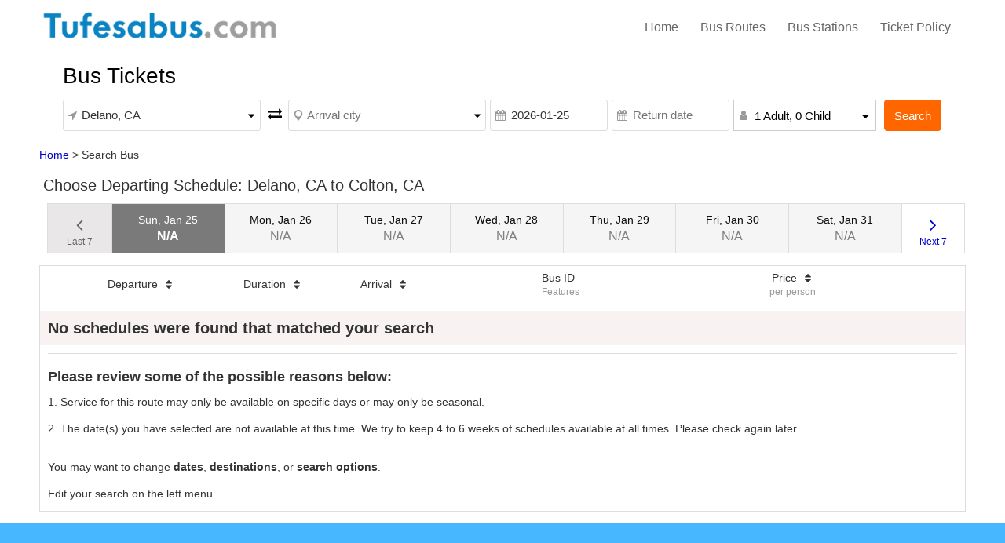

--- FILE ---
content_type: text/css
request_url: https://www.gotobus.com/client-resource/css/top-bottom.css
body_size: 6413
content:
#coupon_card_number {
    margin-right: 5px;
    font-size: 15px !important
}

#coupon_div input {
    font-size: 13px
}

.n_cart_paytab_contentbox td {
    font-size: 12px
}

.n_cart_box a, .n_cart_paytab_contentbox a {
    color: #03c !important;
    text-decoration: none
}

.second-menu-ul a, #bottom-footer a {
    text-decoration: none
}

.n_cart_infobox label {
    font-size: 12px
}

.buttonBlue a, .buttonGray a {
    height: initial !important;
    padding: 5px 10px !important;
    box-shadow: 0 0 0 #fff !important
}

#bus_search .input-group .box-header h1 {
    font-size: 25px !important
}

.d_adults_img1, .d_adults_img2, .d_child_img1, .d_child_img2 {
    background-image: url(/client-resource/images/header-icons.png) !important
}

.btn-primary {
    color: #333 !important
}

.n_cart_conlist li {
    width: 358px !important
}

.n_cart_conlist label {
    font-size: 12px !important
}

.n_cart_paytab_contentbox table th, .n_cart_paytab_contentbox table td, .n_cart_paytab_contentbox table tr {
    line-height: 0 !important
}

#n_main {
    margin: 100px auto 40px
}

.moreButton a {
    color: #333;
    background: #fff;
    border-radius: 100px;
    padding: 22px 14px;
    font-weight: 700
}

.moreButton a:hover {
    box-shadow: 0 1px 1px 1px #c3c3c3
}

.mobile-displayblock1 {
    display: block
}

.moreButton {
    display: none;
    position: absolute;
    bottom: 49%;
    z-index: 996;
    width: 100%;
    text-align: center
}

.tourHotelPromotion-div {
    background: #fff;
    width: 100%;
    position: relative
}

.tourHotelPromotion-div .innerTourImage-div, .tourHotelPromotion-div .innerHotelImage-div {
    float: left;
    width: 25%;
    height: 100%;
    position: relative
}

.tourHotelPromotion-div .innerTourImage-div .hoverOverlayer {
    width: 100%;
    height: 100%;
    background: rgba(0, 0, 0, .3);
    position: absolute;
    top: 0;
    left: 0
}

.tourHotelPromotion-div .innerTourImage-div .hoverOverlayer:hover, .tourHotelPromotion-div .innerHotelImage-div .hoverOverlayer:hover {
    background: rgba(0, 0, 0, .5) !important
}

.tourHotelPromotion-div .innerTourImage-div .hoverOverlayer ul {
    color: #fff;
    position: absolute;
    bottom: 20px;
    right: 30px;
    font-size: 28px
}

.tourHotelPromotion-div .innerTourImage-div .hoverOverlayer ul .tourCity-li {
    font-size: 24px;
    font-weight: 700;
    width: 100%;
    line-height: 30px
}

.tourCity-li i {
    margin-right: 10px;
    font-size: 18px
}

.tour-price-li {
    text-align: right;
    width: 100%;
    line-height: 32px;
    color: #fff
}

.tour-price-li b {
    font-size: 20px;
    vertical-align: text-bottom;
    margin-right: 5px
}

.innerHotelImage-div .hotelBackgroundColor1 {
    width: 100%;
    height: 100%;
    position: absolute;
    top: 0;
    left: 0
}

.innerHotelImage-div .hotelBackgroundColor1 .hoverOverlayer {
    height: 100%;
    width: 100%;
    margin-bottom: 15px;
    background: rgba(0, 0, 0, .2)
}

.innerHotelImage-div .hotelBackgroundColor1 .hoverOverlayer .centerHotelTxt-div {
    position: relative;
    width: 100%;
    height: 100%;
    display: table
}

.innerHotelImage-div .hotelBackgroundColor1 .hoverOverlayer .centerHotelTxt-div .innerCenterHotelTxt-div {
    width: 100%;
    vertical-align: middle;
    display: table-cell;
    text-align: center
}

.innerCenterHotelTxt-div .icon-building-filled {
    color: #fff;
    font-size: 30px;
    margin: 30px 0 0
}

.innerCenterHotelTxt-div p {
    color: #fff;
    margin: 10px 0 0;
    font-size: 20px
}

a.discover-botton {
    float: left;
    margin-right: 20px
}

.mobileSite-div a:hover {
    background: #4dc6d9;
    color: #fff
}

.seemore-button {
    border-radius: 5px;
    margin: 0 auto;
    width: 220px;
    padding: 10px 50px;
    color: #333;
    background: #fff;
    font-weight: 700
}

ul.promote-route {
    margin: 20px 0
}

ul.promote-route a {
    color: #333;
    text-align: left
}

.promote-route-div .ak-container {
    text-align: center
}

.promote-route-div h1 {
    font-size: 26px;
    font-weight: 700;
    text-align: center
}

.div90percent {
    width: 92%;
    margin: 0 auto;
    position: relative
}

.div90percent ul {
    border-left: 1px solid #ddd;
    border-right: 1px solid #ddd;
    border-bottom: 1px solid #ddd;
    padding: 0 6px;
    background: #fff;
    border-bottom-right-radius: 5px;
    border-bottom-left-radius: 5px
}

.div90percent .image-position {
    position: relative
}

.div90percent ul li {
    border-bottom: 1px solid #ddd;
    padding: 6px
}

.div90percent ul li:last-child {
    border-bottom: 0
}

.div90percent ul li div a {
    color: #03c
}

.div90percent ul li b, .div90percent ul li div a:hover {
    color: #f60
}

ul.promote-route a:hover .aHover-shadow .div90percent, .promote-route-div a:hover {
    box-shadow: 0 1px 1px 0 rgba(195, 195, 195, .46)
}

.aHover-shadow {
    width: 33.3%;
    float: left;
    border-radius: 5px;
    margin-bottom: 20px
}

.aHover-shadow .div90percent img {
    border-radius: 5px
}

.route-nameprice-div {
    background: rgba(0, 0, 0, .8);
    padding: 8px;
    width: 100%;
    color: #fff;
    position: absolute;
    bottom: 0;
    text-align: left;
    border-bottom-right-radius: 5px;
    border-bottom-left-radius: 5px
}

.route-nameprice-div span, .hotel-nameprice-div span {
    float: right;
    color: #f60
}

.bus-features {
    float: left
}

.bus-features li {
    width: 60px;
    float: left
}

.paddingL {
    padding-left: 25px
}

.textC {
    text-align: center
}

.welcome-div {
    width: 57%;
    float: left
}

.welcome-div .textdiv {
    padding: 10px 0
}

.welcome-div p {
    width: 50%;
    float: left;
    padding-top: 14px;
    margin: 0
}

.footer-info-div {
    background: #47b7ff;
    text-align: left;
    padding: 30px 10px
}

.div-25percent {
    float: left;
    width: 25%;
    padding: 0 30px 0 0;
    color: #fff;
    max-height: 162px;
    overflow: hidden;
    text-overflow: ellipsis
}

.div-25percent h2 {
    border-bottom: 1px solid #fff;
    padding-bottom: 10px;
    margin-bottom: 15px;
    color: #fff;
    font-weight: 700
}

.div-25percent i {
    font-size: 30px;
    width: 45px;
    float: left;
    color: #333
}

.div-25percent p {
    font-size: 14px;
    max-height: 110px;
    overflow: hidden;
    text-overflow: ellipsis
}

.second-menu-ul {
    font-size: 14px
}

.second-menu-ul li {
    list-style-type: none
}

.second-menu-ul li a {
    color: #fff
}

.busFeatures-div {
    background: #fff !important
}

.busFeatures-div h1 {
    font-size: 30px;
    font-weight: 700;
    width: 47%;
    float: left;
    margin: 0 !important
}

.mobileSite-block-div a .AndroidApp-botton {
    font-size: 16px;
    border: 1px solid #fff;
    padding: 10px 12px;
    border-radius: 5px;
    width: 200px;
    color: #fff;
    background: #000
}

.mobileSite-block-div a .appleApp-botton {
    font-size: 16px;
    border: 1px solid #fff;
    padding: 10px 12px;
    border-radius: 5px;
    width: 182px;
    color: #fff;
    background: #000
}

.AndroidApp-botton .icon-play, .appleApp-botton .icon-apple {
    float: left;
    font-size: 40px
}

.AndroidApp-botton ul, .appleApp-botton ul {
    float: right
}

.AndroidApp-botton ul .firstTxt-li, .appleApp-botton ul .firstTxt-li {
    line-height: 16px;
    font-size: 12px
}

.AndroidApp-botton ul .secondTxt-li, .appleApp-botton ul .secondTxt-li {
    line-height: 20px;
    font-size: 22px
}

.mobileSite-div {
    line-height: 55px
}

.mobileSite-div-100percent {
    width: 100%;
    background: #47add2
}

.mobileSite-div p, .mobileSite-div b {
    font-size: 30px;
    font-weight: 700
}

.mobile-p {
    font-size: 16px !important;
    font-weight: 400 !important;
    margin: 0 0 15px
}

.mobileSite-block-div {
    color: #fff;
    padding: 10px 0 0
}

.mobileSite-div {
    width: 71%;
    float: left
}

.mobile-image {
    float: right;
    width: 29%;
    background-image: url(/client-resource/images/mobile.png);
    background-size: cover;
    background-position: center center;
    height: 214px
}

.map {
    background-size: cover;
    background-position: center center;
    height: 400px
}

.nearby {
    display: none
}

.widget ul {
    list-style-type: none;
    padding-left: 10px
}


.search_status, #searchbox_add_hotel_div {
    display: none !important
}

#searchbus-right .last, #searchbus-right .next {
    padding: 8px 10px !important
}

.d_adults_input, .d_child_input {
    height: 18px !important
}

.btn-default {
    color: #333 !important
}

.client_align_justify {
    text-align: justify
}

.client-page-name {
    border-bottom: #ccc 1px dotted;
    padding-bottom: 5px;
    margin-bottom: 15px
}

.busRoute100percentdiv .container {
    max-width: 1170px
}

.busRoute100percentdiv .container .breadcrumb a {
    color: #03c !important;
    text-decoration: none
}

.busRoute100percentdiv {
    width: 100%;
    background: #eee;
    color: #47add2;
    padding-bottom: 50px
}

.busRoute100percentdiv .icon-dot-circled {
    font-size: 25px
}

.busRoute100percentdiv .icon-right-open {
    font-size: 14px;
    padding: 0 10px
}

.busRouteList {
    border-left: 3px solid #47add2;
    margin: 20px 0 20px 16px
}

.busRouteList li {
    width: 44%;
    float: left;
    margin-left: 20px;
    color: #333;
    list-style-type: none;
    color: #666;
    line-height: 32px;
    padding: 10px
}

.busRouteList li:hover, .busStationsPageDiv div.hoverBusStations:hover {
    background: #f2f2f2
}

.busRouteList li a {
    color: #333;
    font-size: 14px
}

.busRouteList li a:last-child {
    padding-left: 10px;
    margin-left: 10px;
    border-left: 1px solid #000
}

.busRouteList li i {
    margin-top: 10px
}

.busRouteList li div, .busRouteList li span {
    float: left;
    display: block
}

.busRouteList li span {
    padding: 0 7px
}

.busRouteList li div {
    overflow: hidden;
    text-overflow: ellipsis;
    white-space: nowrap
}

.busStations-left {
    width: 50%;
    float: left
}

.busStations-right {
    width: 50%;
    float: right
}

.busRouteIcon {
    margin: 0 !important;
    font-size: 18px;
    color: #666
}

.busRoutePageDiv, .busStationsPageDiv, .hotelPageDiv, .policyContents-div {
    background: #fff;
    padding: 40px
}

.busRouteTitle {
    font-size: 30px;
    margin-left: 16px
}

.policyTitle {
    font-size: 30px
}

.hoverBusStations p {
    margin: 16px 0
}

.busStationsPageDiv div b {
    font-size: 16px;
    font-weight: 700;
    color: #666
}

.busStationsPageDiv div p span {
    color: #333
}

#map_canvas {
    width: 520px;
    height: 400px
}

.ui-dialog-titlebar-close {
    background-image: url(/client-resource/images/cancel-button.png) !important;
    width: 20px !important;
    background-position: 0 0 !important
}

.policyContents-div .font16 {
    font-size: 24px !important;
    font-weight: 700;
    color: #666
}

.policyContents-div a {
    color: #f60;
    text-decoration: underline;
    font-weight: 400 !important
}

.policyContents-div u {
    text-decoration: none !important
}

.policyContents-div p, .policyContents-div b, .policyContents-div td, .policyContents-div p b {
    line-height: 22px !important;
    font-size: 16px !important
}

.policyContents-div table {
    color: #333;
    margin: 20px 0
}

.div90percentHotel {
    position: relative;
    width: 92%;
    margin: 0 auto;
    border-radius: 5px;
    height: 100%
}

.div90percentHotel img {
    border-radius: 5px
}

.div90percentHotel .pricespan {
    position: absolute;
    background: #4fc0e9;
    color: #fff;
    padding: 0 8px;
    right: 0;
    font-size: 18px;
    top: 45px
}

.div90percentHotel .pricespan span {
    font-size: 12px;
    vertical-align: text-bottom
}

.hotel-nameprice-div {
    border-bottom-right-radius: 5px;
    border-bottom-left-radius: 5px;
    width: 100%;
    text-align: left;
    background: rgba(0, 0, 0, .7);
    position: absolute;
    bottom: 0;
    padding: 5px 10px;
    line-height: 20px;
    left: 0;
    color: #fff
}

.hotel-nameprice-div i {
    color: #ddd;
    float: right
}

.hotelPageDiv .aHover-shadow {
    margin-bottom: 20px
}

.hotelPageDiv .div90percentHotel:hover {
    filter: alpha(Opacity=90);
    -moz-opacity: .9;
    opacity: .9 !important
}

.breadCrumbs {
    padding: 20px 0;
    font-size: 14px;
    color: #777
}

.breadCrumbs a:hover {
    color: #f60
}

blockquote:before, blockquote:after, q:before, q:after {
    content: ""
}

blockquote, q {
    quotes: "" ""
}

dfn, cite, em, i {
    font-style: italic
}

blockquote {
    margin: 0 15px;
    font-size: 20px;
    font-style: italic;
    font-family: lato, sans-serif;
    font-weight: 300
}

address {
    margin: 0 0 15px
}

pre {
    background: #eee;
    font-family: "courier 10 pitch", Courier, monospace;
    font-size: 15px;
    font-size: 1.5rem;
    line-height: 1.6;
    margin-bottom: 1.6em;
    max-width: 100%;
    overflow: auto;
    padding: 1.6em
}

code, kbd, tt, var {
    font: 15px Monaco, Consolas, andale mono, dejavu sans mono, monospace
}

abbr, acronym {
    border-bottom: 1px dotted #666;
    cursor: help
}

mark, ins {
    background: #fff9c0;
    text-decoration: none
}

sup, sub {
    font-size: 75%;
    height: 0;
    line-height: 0;
    position: relative;
    vertical-align: baseline
}

sup {
    bottom: 1ex
}

sub {
    top: .5ex
}

small {
    font-size: 75%
}

big {
    font-size: 125%
}

h1 {
    font-size: 30px
}

h2 {
    font-size: 26px
}

h3 {
    font-size: 22px
}

h4 {
    font-size: 20px
}

h5 {
    font-size: 18px
}

h6 {
    font-size: 16px
}

hr {
    background-color: #ccc;
    border: 0;
    height: 1px;
    margin: 10px 0
}

ul {
    list-style: circle
}

ol {
    list-style: decimal
}

li > ul, li > ol {
    margin-bottom: 0;
    margin-left: 15px
}

dt {
    font-weight: 700
}

dd {
    margin: 0 15px 15px
}

figure {
    margin: 0
}

a {
    color: #00c;
    text-decoration: none;
    transition: all .3s ease-in-out;
    -webkit-transition: all .3s ease-in-out;
    -moz-transition: all .3s ease-in-out
}

a:hover, a:focus, a:active {
    color: #353f47
}

.screen-reader-text {
    clip: rect(1px, 1px, 1px, 1px);
    position: absolute !important
}

.screen-reader-text:hover, .screen-reader-text:active, .screen-reader-text:focus {
    background-color: #f1f1f1;
    border-radius: 3px;
    box-shadow: 0 0 2px 2px rgba(0, 0, 0, .6);
    clip: auto !important;
    color: #21759b;
    display: block;
    font-size: 14px;
    font-weight: 700;
    height: auto;
    left: 5px;
    line-height: normal;
    padding: 15px 23px 14px;
    text-decoration: none;
    top: 5px;
    width: auto;
    z-index: 100000
}

.alignleft {
    display: inline;
    float: left;
    margin-right: 15px
}

.alignright {
    display: inline;
    float: right;
    margin-left: 15px
}

.aligncenter {
    clear: both;
    display: block;
    margin: 0 auto
}

.clearfix:before, .clearfix:after, .row:before, .row:after, .entry-content:before, .entry-content:after, .comment-content:before, .comment-content:after, .site-header:before, .site-header:after, .site-content:before, .site-content:after, .site-footer:before, .site-footer:after, .ak-container:after, .ak-container:before {
    content: '';
    display: table
}

.clearfix:after, .row:after, .entry-content:after, .comment-content:after, .site-header:after, .site-content:after, .site-footer:after, .ak-container:after {
    clear: both
}

.clear {
    clear: both
}

.widget select {
    max-width: 100%
}

h1.entry-title, .page-title {
    color: #666;
    background: url(images/title-bg.png) repeat-x left bottom;
    padding-bottom: 15px
}

h1.entry-title a {
    color: #666
}

.hentry {
    margin: 0 0 15px
}

.single .byline, .group-blog .byline, .posted-on {
    display: inline;
    font-family: lato, sans-serif;
    font-size: 14px;
    font-style: italic;
    font-weight: 300
}

.page-content, .entry-content, .entry-summary {
    margin: 15px 0 0
}

.page-links {
    clear: both;
    margin: 0 0 15px
}

.edit-link .post-edit-link {
    background: #293037;
    padding: 4px 10px;
    color: #fff !important;
    line-height: 1;
    border-radius: 3px;
    font-size: 13px
}

.edit-link .post-edit-link:before {
    content: "\f044";
    font-family: FontAwesome;
    margin-right: 5px
}

#blog-post article.hentry, .search article.hentry, .archive article.hentry, .tag article.hentry, .category article.hentry {
    margin-bottom: 20px;
    padding-bottom: 20px;
    border-bottom: 1px dashed #ddd
}

article.hentry .edit-link {
    display: block;
    margin-top: 20px
}

article.hentry h1.entry-title {
    margin-bottom: 5px;
    line-height: 1.2
}

article.hentry .entry-footer > span {
    margin-right: 15px;
    font-size: 13px
}

.page-header .page-title {
    color: #666;
    background: url(images/title-bg.png) repeat-x left bottom;
    padding-bottom: 15px
}

.posted-on:before {
    content: "\f073";
    font-family: FontAwesome;
    font-style: normal;
    margin-right: 5px
}

.cat-links:before {
    content: "\f07c";
    font-family: FontAwesome;
    font-style: normal;
    margin-right: 5px
}

.comments-link:before {
    content: "\f075";
    font-family: FontAwesome;
    font-style: normal;
    margin-right: 5px
}

.tags-links:before {
    content: "\f02c";
    font-family: FontAwesome;
    font-style: normal;
    margin-right: 5px
}

.entry-footer a {
    color: #999
}

.entry-footer a:hover {
    color: #01aefd
}

.byline, .updated, .nav-links .meta-nav {
    display: none
}

.paging-navigation {
    margin-top: 20px
}

.nav-links .nav-previous {
    width: 50%;
    float: left
}

.nav-links .nav-next {
    width: 50%;
    float: right
}

.nav-links .nav-next {
    text-align: right
}

.nav-links .nav-previous a:before {
    content: "\f0d9";
    font-family: FontAwesome;
    font-style: normal;
    margin-right: 5px
}

.nav-links .nav-next a:after {
    content: "\f0da";
    font-family: FontAwesome;
    font-style: normal;
    margin-left: 5px
}

.entry-thumbnail {
    width: 38%;
    float: left
}

.entry-exrecpt {
    width: 60%;
    float: right
}

.short-content {
    margin-bottom: 10px
}

.short-content + .bttn {
    float: right
}

.entry-footer {
    margin-top: 10px
}

.full-width {
    float: none;
    width: 100%
}

.blog .format-aside .entry-title, .archive .format-aside .entry-title {
    display: none
}

.infinite-scroll .paging-navigation, .infinite-scroll.neverending .site-footer {
    display: none
}

.infinity-end.neverending .site-footer {
    display: block
}

#infinite-footer {
    display: none
}

.ak-container {
    width: 1170px;
    margin: 0 auto
}

body.boxed-layout {
    width: 1200px;
    margin: 0 auto;
    position: relative
}

.roboto-light {
    font-family: roboto, sans-serif;
    font-weight: 300;
    text-align: center;
    text-transform: uppercase
}

.roboto-light a, .roboto-light a:hover {
    color: #fff
}

header.site-header {
    background: #fff;
    position: relative;
}

.menu-toggle {
    display: none;
}

.site-branding.main-logo {
    float: left;
    padding: 15px 0
}

.logo-left .site-branding.main-logo img {
    max-height: 67px !important;
    width: auto !important
}

.logo-center .site-branding.main-logo {
    float: none;
    text-align: center
}

.main-logo h1 {
    font-family: josefin slab, serif;
    font-size: 30px;
    font-weight: 700;
    line-height: 1;
    text-transform: uppercase;
    margin: 10px 0 5px
}

.main-logo .tagline {
    color: #666;
    font-size: 16px;
    line-height: 1;
    margin-bottom: 5px
}

.header-wrap .main-navigation {
    float: right
}

.header-wrap.logo-center .main-navigation {
    float: none;
    text-align: center
}

.header-wrap .search-icon {
    float: right;
    position: relative
}

.header-wrap .search-icon {
    border-left: 1px solid #ececec;
    cursor: pointer;
    padding: 0 18px
}

.logo-center.header-wrap .search-icon {
    border: none
}

.header-wrap .search-icon > .fa.fa-search {
    font-size: 20px;
    line-height: 87px;
    color: #666
}

.logo-center.header-wrap .search-icon > .fa.fa-search {
    line-height: 50px
}

.header-wrap .ak-search {
    background: none repeat scroll 0 0 #fff;
    display: none;
    padding: 20px;
    position: absolute;
    right: 0;
    top: 100%;
    z-index: 9999;
    box-shadow: 1px 2px 3px rgba(0, 0, 0, .2)
}

.header-wrap .searchform .s {
    background: 0 0;
    border: none;
    float: left;
    font-size: 13px;
    height: 32px;
    padding: 5px 10px;
    vertical-align: middle;
    width: 160px
}

.header-wrap .searchform .searchsubmit {
    background: 0 0;
    border: none;
    box-shadow: none;
    color: #ccc;
    float: right;
    font-size: 14px;
    height: 32px;
    padding: 0;
    width: 32px
}

.header-wrap .searchform .searchsubmit .fa.fa-search {
    color: #ccc
}

.header-wrap .searchform {
    border: 1px solid #ccc;
    height: 34px;
    width: 200px
}

.header-wrap ul {
    margin: 0;
    list-style: none
}

#site-navigation .menu, #site-navigation .menu > ul > li {
    float: left
}

.logo-center #site-navigation .menu {
    display: inline-block;
    float: none
}

#site-navigation ul li {
    position: relative
}

#site-navigation .menu > ul > li > a {
    color: #666;
    display: inline-block;
    font-size: 16px;
    font-weight: 300;
    line-height: 70px;
    padding: 0 14px;
    text-transform: capitalize;
}

.logo-center #site-navigation .menu > ul > li > a {
    line-height: 50px
}

.logo-center #site-navigation .menu > ul > li > a {
    border-left: none
}

#site-navigation .menu > ul > li:hover > a:before, #site-navigation .menu > ul > li.current_page_item > a:before, #site-navigation .menu > ul > li.current-menu-item > a:before, #site-navigation .menu > ul > li.current_page_ancestor > a:before, #site-navigation .menu > ul > li.current-menu-ancestor > a:before {
    background: #f0563d;
    content: "";
    height: 5px;
    left: 0;
    position: absolute;
    top: -5px;
    width: 100%
}

.logo-center #site-navigation .menu > ul > li:hover > a:before, .logo-center #site-navigation .menu > ul > li.current_page_item > a:before, .logo-center #site-navigation .menu > ul > li.current_page_ancestor > a:before, .logo-center #site-navigation .menu > ul > li.current-menu-ancestor > a:before {
    display: none
}

.footer-wrap {
    margin: 0 auto !important
}

footer #bottom-footer {
    background: none repeat scroll 0 0 #f8f8f8;
    text-align: center;
    padding: 20px;
    font-size: 13px
}

.footer-logo a {
    margin-bottom: 5px;
    display: block
}

.footer-socials {
    margin-top: 15px
}

.footer-socials a {
    display: inline-block;
    background: #1c8776;
    color: #fff;
    width: 32px;
    height: 32px;
    line-height: 32px;
    text-align: center;
    border-radius: 50%;
    font-size: 16px;
    margin: 0 2px
}

.footer-socials a:hover {
    background: #f0563d
}

.tagcloud a {
    font-size: 13px !important;
    background: rgba(0, 0, 0, .4);
    padding: 8px 10px;
    margin: 0 2px 4px 0;
    display: inline-block;
    line-height: 1
}

.sidebar .tagcloud a {
    background: #666;
    color: #fff
}

.business-section {
    background: #666;
    padding: 45px 0;
    color: #fff
}

.business-section a {
    color: #fff
}

.business-section .widget-title {
    color: #fff;
    font-size: 24px;
    margin-bottom: 10px;
    font-weight: 300;
    font-family: roboto, sans-serif
}

.business-activities-wrapper {
    margin-left: -1.33%
}

.business-section .business-wrapper {
    color: #fff;
    font-size: 16px;
    font-weight: 400;
    line-height: 29.81px;
    float: left;
    margin-left: 1.33%;
    position: relative;
    width: 32%
}

.business-section .business-image img {
    float: left
}

.business-section .business-content {
    clear: both;
    margin-top: 14px
}

.business-section .widget, .business-section .gallery {
    margin-bottom: 0
}

#content {
    padding: 20px 0;
    background: #eee
}

#primary {
    float: right;
    width: 74%
}

.sidebar {
    float: left;
    width: 24%
}

.rtl .header-wrap .main-navigation {
    float: left
}

.rtl #site-navigation .menu > ul > li {
    float: right
}

.rtl .events-section .event-list .event-detail {
    text-align: right
}

.rtl .footer-menu ul li a {
    border-left: 0;
    border-right: 1px solid #fff;
    margin-left: 0;
    padding-left: 0;
    margin-right: 8px;
    padding-right: 8px
}

.rtl .footer-menu ul li:first-child a {
    border-right: 0
}

.rtl .bx-wrapper .bx-controls-direction a {
    text-indent: 99999999px
}

.widget ul {
    list-style-type: none;
    padding-left: 10px
}

@media (max-width: 1200px) {
    .ak-container, body.boxed-layout {
        width: 100%
    }

    #site-navigation .menu > ul > li > a {
        padding: 0 10px
    }

    .header-wrap .search-icon {
        padding: 0 10px
    }

    .events-section .bx-wrapper .bx-controls-direction a {
        display: none
    }

    .event-list-wrapper, .business-activities-wrapper {
        margin-left: 0
    }

    .business-section .business-wrapper {
        margin-left: 2%;
        width: 32%
    }

    .business-section .business-wrapper:first-child {
        margin-left: 0
    }

    .clients-say-section .testimonial-wrap {
        padding: 0 30px;
        width: 100%
    }

    .google-section-wrap {
        margin-left: 0;
        right: 0;
        left: auto
    }

    #latest-events {
        width: 773px;
        padding: 0
    }

    .hideSearch .container {
        padding-left: 0;
        padding-right: 0;
    }
}

@media screen and (max-width: 992px) {
    .w992-100p {
        width: 100% !important
    }

    .ak-container {
        width: 100%
    }

    #top-footer .footer {
        width: 50%
    }

    #top-footer .hide, #mid-section .hide {
        display: block;
        margin-bottom: 25px
    }

    .site-branding.main-logo {
        float: none;
        width: calc(100% - 60px)
    }

    .logo-left .site-branding.main-logo img {
        height: auto !important
    }

    .menu-toggle {
        cursor: pointer;
        display: block;
        margin: 0;
        position: absolute;
        right: 0;
        top: 15px;
	font-size:32px
    }

    .header-wrap {
        position: relative
    }

    #site-navigation .menu {
        background: #fff;
        display: none;
        float: none;
        border-top: 1px solid #666;
	position:absolute;
	top:60px;
	width:100%;
	z-index:100
    }

    #site-navigation .menu > ul > li:hover > a:before, #site-navigation .menu > ul > li.current_page_item > a:before, #site-navigation .menu > ul > li.current-menu-item > a:before, #site-navigation .menu > ul > li.current_page_ancestor > a:before, #site-navigation .menu > ul > li.current-menu-ancestor > a:before {
        height: 1px;
        top: -1px
    }

    .header-wrap .main-navigation {
        float: none !important
    }

    .header-wrap .search-icon {
        display: none
    }

    .menu-toggle {
        right: 5px
    }

    #primary, .sidebar, .both-sidebar #primary-wrap #primary, .both-sidebar #primary-wrap .left-sidebar.sidebar, .both-sidebar .right-sidebar, .left-sidebar #primary, .left-sidebar.sidebar {
        float: none;
        width: 100%
    }

    .both-sidebar #primary-wrap {
        float: none;
        width: 100%
    }

    #primary {
        margin-bottom: 15px
    }

    .slider-caption .caption-title {
        font-size: 24px
    }

    .slider-caption .caption-description {
        font-size: 18px
    }

    .rtl .menu-toggle {
        left: 5px;
        right: auto;
        text-indent: 999px
    }
}

.bus-list-city {
    text-align: left;
    margin-left: 60px
}

.bus-list-city a {
    color: rgba(0, 0, 0, .7)
}

.bus-list-city a:hover {
    color: #f60
}

.owl-wrapper-outer {
    padding: 20px 0
}

@media screen and (max-width: 768px) {
    .slider-caption, .slider-wrap .bx-wrapper .bx-controls-direction a {
        display: none
    }

    .business-section .business-wrapper {
        display: inline-block;
        float: none;
        margin: 0 0 20px;
        width: 100%
    }

    .business-section .business-wrapper:last-child {
        margin-bottom: 0
    }

    #site-navigation .menu > ul > li {
        display: block;
        float: none !important;
        border-bottom: 1px solid #ddd;
        padding-left: 10px
    }

    #site-navigation .menu > ul > li > a {
        border: none;
        display: block;
        line-height: 42px;
        padding: 0
    }

    #site-navigation .menu > ul > li:hover > a:before, #site-navigation .menu > ul > li.current_page_item > a:before, #site-navigation .menu > ul > li.current-menu-item > a:before, #site-navigation .menu > ul > li.current_page_ancestor > a:before, #site-navigation .menu > ul > li.current-menu-ancestor > a:before {
        display: none
    }

    #site-navigation .menu ul ul {
        border: none;
        position: static;
        box-shadow: none
    }

    #latest-events {
        width: 100%;
        padding: 0 10px
    }

    .formatted {
        margin: 0 !important
    }
}

@media screen and (max-width: 640px) {
    h1 {
        font-size: 28px
    }

    h2 {
        font-size: 24px
    }

    h3 {
        font-size: 20px
    }

    h4 {
        font-size: 18px
    }

    h5 {
        font-size: 16px
    }

    h6 {
        font-size: 14px
    }

    .bus-list-city {
        margin: 0 auto !important;
        text-align: center
    }
}

@media screen and (min-width: 993px) {
    #site-navigation .menu {
        display: inline-block !important
    }
}

@media screen and (max-width: 1250px) {
    .innerTourImage-div .hoverOverlayer ul .tourCity-li {
        font-size: 26px !important
    }

    .tourCity-li i {
        font-size: 14px !important
    }

    .innerTourImage-div .hoverOverlayer ul {
        font-size: 22px !important
    }

    .tour-price-li b {
        font-size: 14px !important
    }

    .innerCenterHotelTxt-div p {
        margin-top: 10px !important;
        font-size: 20px !important
    }
}

@media screen and (max-width: 1088px) {
    .mobile-image, .bus-image {
        display: none
    }

    .busFeatures-div h1 {
        width: 100% !important
    }

    .bus-features {
        width: 325px;
        margin: 0 auto;
        float: none
    }

    .ak-container h1, .welcome-div {
        text-align: center
    }

    .welcome-div, .welcome-div p {
        width: 100%
    }

    .mobileSite-div {
        width: 100%;
        text-align: center;
        padding-top: 0
    }

    .mobileSite-block-div {
        padding-bottom: 20px
    }

    .paddingL {
        padding-left: 15px
    }

    .bus-features li {
        width: 55px
    }

    .appCenter-div {
        width: 422px;
        margin: 0 auto;
        display: block
    }

    .tourHotelPromotion-div .innerTourImage-div, .tourHotelPromotion-div .innerHotelImage-div {
        width: 50% !important
    }

    .innerRightTourImage-div {
        float: right !important
    }

    #station-map {
        width: 100% !important;
        padding: 10px 0
    }
}

@media screen and (max-width: 994px) {
    .aHover-shadow {
        margin: 0 0 10px
    }

    .div-25percent {
        width: 50%
    }

    .busRouteList li {
        font-size: 16px !important;
        padding: 10px 0 !important
    }
}

@media screen and (max-width: 896px) {
    .searchbox-bg {
        background: #eee !important
    }
}

@media screen and (max-width: 767px) {
    #yi-search.destination {
        padding: 10px;
    }

    .busStations-left, .busStations-right {
        width: 100% !important
    }

    .hotelPageDiv .promote-route {
        margin: 20px 0 0
    }

    .hotelPageDiv {
        padding: 40px 0
    }

    .route-image-div, .route-nameprice-div, .aHover-shadow .div90percent img {
        border-radius: 0
    }

    ul.promote-route {
        margin: 10px;
    }

    .promote-route-div h1 {
        margin: 10px 0
    }

    .busRouteList {
        padding-left: 30px
    }

    .busRouteList li {
        width: 100% !important;
        margin-left: 0
    }

    .busRoute100percentdiv {
        padding: 0 !important
    }

    .breadCrumbs, .mobile-displayNone {
        display: none
    }

    .hideSearch, .mobile-displayBlock {
        margin-bottom:0;
    }
}

@media screen and (max-width: 600px) {
    #map_canvas {
        width: 320px
    }

    .hoverBusStations, .aHover-shadow, .div90percentHotel, .div90percent, .tourHotelPromotion-div .innerTourImage-div, .tourHotelPromotion-div .innerHotelImage-div {
        width: 100% !important
    }

    .div90percentHotel img, .hotel-nameprice-div {
        border-radius: 0
    }

    .mobileSite-div p, .mobileSite-div b, .busFeatures-div h1 {
        font-size: 30px
    }

    .busRouteList li i {
        margin: 5px 6px 0 !important
    }

    .busRoutePageDiv {
        padding: 40px 0 !important
    }

    .busStationsPageDiv, .busRoute100percentdiv {
        padding: 0 !important
    }

    .busStationsList, .busStationsList li i {
        margin: 0 !important
    }

    .div-25percent {
        width: 100%
    }

    .mobileSite-div-100percent, .mobile-show-three, .footer-info-div {
        display: none
    }

    .policyTitle {
        font-size: 25px
    }
}

@media screen and (max-width: 450px) {
    .busRouteTitle {
        margin-left: 8px !important
    }

    .policyTitle {
        font-size: 20px
    }

    .tourHotelPromotion-div .innerTourImage-div, .tourHotelPromotion-div .innerHotelImage-div {
        height: 70% !important
    }

    .busRouteList li a {
        font-size: 16px
    }

    .busRouteList {
        padding-left: 15px
    }

    #latest-events {
        width: auto
    }
}

.coupon-image {
    position: fixed;
    bottom: 0;
    z-index: 99;
    width: 100%;
    opacity: .9;
    overflow: hidden;
    background: -webkit-linear-gradient(45deg, rgb(62, 113, 155) 0%, rgb(49, 160, 212) 100%)
}

.coupon-left {
    width: 30%;
    float: left;
    overflow: hidden
}

.coupon-text {
    width: 70%;
    float: right;
    font-size: 26px;
    color: #fff;
    padding: 60px 0 20px
}

.coupon-yuan {
    background-color: #844b62;
    text-align: center;
    line-height: 1.5;
    width: 280px;
    border-radius: 80px;
    margin: 0 auto;
    padding: 10px 0
}

.coupon-yuan-off {
    font-size: 42px;
    color: #fed07a
}

.coupon-yuan-east {
    font-size: 22px;
    color: #fff;
    font-weight: 700
}

.coupon-cancel {
    position: absolute;
    right: 20px;
    top: 15px;
    cursor: pointer
}

.datepicker-days .price-date {
    font-size: 12px;
    margin-bottom: 0 !important
}

.date-price-datepicker td {
    vertical-align: top;
    width: 37px !important;
    padding: 4px 8px !important
}

.datepicker table tr td.active .price-date {
    color: #fff !important
}

.datepicker table tr td.active {
    background-color: #4a7fd8 !important
}

.datepicker .price-date {
    cursor: pointer;
    display: block
}

.datepicker .disabled .price-date {
    cursor: default
}

.font-green {
    color: #12b22d !important
}

.promote-route-div .ak-container{
	background:#eee;
	padding-bottom:20px;
}

.route-nameprice-div{
	position:static !important;
	background:#fff !important;
	color:#333;
	border-top-right-radius: 5px;
        border-top-left-radius: 5px;
	height:50px;
	line-height:34px;
}

.route-nameprice-div:hover{
	color:#4a7fd8 
}

@media screen and (max-width: 900px){
	.aHover-shadow {
	    width: 50%;
	}
}

.topMainMenu .logo-left{
    align-items: center;
    justify-content: space-between;
}
#footer {
    background: #f5f5f5;
    padding: 0 10px;
    margin: 0 auto;
}


--- FILE ---
content_type: application/javascript
request_url: https://www.gotobus.com/js/aff/bus_search_source174341.js?t=20251212.03
body_size: 1764
content:

		
var b_cities = ["San Jose, CA","Salt Lake City, UT","Merced, CA","San Ysidro, CA","Ogden, UT","Las Vegas, NV","Fresno, CA","Sacramento, CA","El Paso, TX","Fillmore, UT","Chandler, AZ","Beaver, UT","Phoenix, AZ","Caldwell, ID","Gilroy, CA","San Fernando, CA","Huntington Park, CA","Nogales, AZ","Deming, NM","Kingman, AZ","Orem, UT","Burley, ID","Twin Falls, ID","Delano, CA","Indio, CA","Ontario, CA","Colton, CA","Tucson, AZ","El Monte, CA","Los Banos, CA","Payson, UT","Stockton, CA","Cedar City, UT","St. George, UT","Los Angeles, CA","Modesto, CA","Boise, ID","Bakersfield, CA","Hesperia, CA","Pomona, CA"];
var total_cities = b_cities.length;

	
		
var g_bus = {"San Jose, CA":["Delano, CA","Indio, CA","Phoenix, AZ","Nogales, AZ","Bakersfield, CA","Bloomington, CA","San Ysidro, CA","Los Angeles, CA","Pomona, CA","Los Banos, CA","Tijuana, BCN","Gilroy, CA","Huntington Park, CA","Fresno, CA","San Fernando, CA","Tucson, AZ"],"Salt Lake City, UT":["Cedar City, UT","Kingman, AZ","Boise, ID","Phoenix, AZ","Las Vegas, NV","Ogden, UT","Caldwell, ID","Beaver, UT","Payson, UT","Burley, ID","Twin Falls, ID","Orem, UT","St. George, UT","Fillmore, UT"],"Merced, CA":["Tucson, AZ","Modesto, CA","Huntington Park, CA","Fresno, CA","Nogales, AZ","Stockton, CA","Bakersfield, CA","Sacramento, CA","Phoenix, AZ"],"San Ysidro, CA":["Tijuana, BCN","Pomona, CA","Gilroy, CA","Las Vegas, NV","San Jose, CA","Huntington Park, CA","Delano, CA","Los Banos, CA","Fresno, CA","Los Angeles, CA","Bakersfield, CA","Bloomington, CA","San Fernando, CA","Anaheim, CA","Hesperia, CA"],"Ogden, UT":["Salt Lake City, UT","Phoenix, AZ","Twin Falls, ID","Boise, ID","Las Vegas, NV","Burley, ID","Cedar City, UT","Kingman, AZ","Payson, UT"],"Las Vegas, NV":["Twin Falls, ID","Pomona, CA","El Monte, CA","Boise, ID","Kingman, AZ","Orem, UT","Bloomington, CA","Ogden, UT","San Ysidro, CA","Fillmore, UT","Caldwell, ID","Huntington Park, CA","Phoenix, AZ","Payson, UT","Los Angeles, CA","Burley, ID","Beaver, UT","Tucson, AZ","Hesperia, CA","Salt Lake City, UT","St. George, UT","Nogales, AZ","Tijuana, BCN","Cedar City, UT"],"Fresno, CA":["Modesto, CA","Bloomington, CA","Huntington Park, CA","Tucson, AZ","Tijuana, BCN","Los Angeles, CA","Stockton, CA","Delano, CA","Gilroy, CA","Indio, CA","Merced, CA","Bakersfield, CA","Phoenix, AZ","San Fernando, CA","Nogales, AZ","Los Banos, CA","Sacramento, CA","San Ysidro, CA","Pomona, CA","San Jose, CA"],"Sacramento, CA":["Tucson, AZ","Bakersfield, CA","Modesto, CA","Nogales, AZ","Stockton, CA","Fresno, CA","Merced, CA","Phoenix, AZ","Huntington Park, CA"],"El Paso, TX":["Los Angeles, CA","Tucson, AZ","Pomona, CA","Los Banos, CA","San Jose, CA","Bloomington, CA","Delano, CA","Fresno, CA","Bakersfield, CA","Indio, CA","Deming, NM","Phoenix, AZ","Huntington Park, CA","Gilroy, CA","San Fernando, CA"],"Fillmore, UT":["Phoenix, AZ","St. George, UT","Twin Falls, ID","Las Vegas, NV","Payson, UT","Orem, UT","Salt Lake City, UT","Kingman, AZ","Beaver, UT","Boise, ID","Burley, ID","Cedar City, UT","Caldwell, ID"],"Chandler, AZ":["Huntington Park, CA","Pomona, CA","Las Vegas, NV","El Monte, CA","San Fernando, CA","Bakersfield, CA","Phoenix, AZ","Tucson, AZ","Indio, CA","Nogales, AZ","Los Angeles, CA","Bloomington, CA","Kingman, AZ"],"Beaver, UT":["Phoenix, AZ","Fillmore, UT","Twin Falls, ID","Salt Lake City, UT","Kingman, AZ","Caldwell, ID","Boise, ID","Payson, UT","Las Vegas, NV","Cedar City, UT","Burley, ID","Orem, UT","St. George, UT"],"Phoenix, AZ":["Delano, CA","Los Angeles, CA","Bakersfield, CA","Orem, UT","Las Vegas, NV","San Fernando, CA","San Jose, CA","Indio, CA","Payson, UT","Sacramento, CA","Beaver, UT","Los Banos, CA","El Monte, CA","Boise, ID","Caldwell, ID","Tucson, AZ","Ogden, UT","Merced, CA","Deming, NM","Fresno, CA","Nogales, AZ","Pomona, CA","Cedar City, UT","Burley, ID","St. George, UT","Fillmore, UT","Chandler, AZ","Bloomington, CA","Salt Lake City, UT","Gilroy, CA","Stockton, CA","Twin Falls, ID","Modesto, CA","El Paso, TX","Ontario, CA","Huntington Park, CA","Kingman, AZ"],"Caldwell, ID":["Phoenix, AZ","Kingman, AZ","Payson, UT","Beaver, UT","Boise, ID","Burley, ID","Twin Falls, ID","Las Vegas, NV","Salt Lake City, UT","Fillmore, UT","Orem, UT","Cedar City, UT","St. George, UT"],"Gilroy, CA":["San Jose, CA","Los Angeles, CA","San Fernando, CA","Delano, CA","San Ysidro, CA","Fresno, CA","Phoenix, AZ","Indio, CA","Los Banos, CA","Bloomington, CA","Tucson, AZ","Nogales, AZ","Bakersfield, CA","Tijuana, BCN","Huntington Park, CA","Pomona, CA"],"San Fernando, CA":["San Jose, CA","Delano, CA","Nogales, AZ","Phoenix, AZ","San Ysidro, CA","Bloomington, CA","Tijuana, BCN","Sacramento, CA","Modesto, CA","Huntington Park, CA","Fresno, CA","Tucson, AZ","Stockton, CA","Indio, CA","Gilroy, CA","Pomona, CA","Merced, CA","Los Angeles, CA","Los Banos, CA","Bakersfield, CA"],"Huntington Park, CA":["San Jose, CA","Modesto, CA","Pomona, CA","Hesperia, CA","Nogales, AZ","Phoenix, AZ","San Fernando, CA","Gilroy, CA","Bakersfield, CA","San Diego, CA","Tijuana, BCN","Indio, CA","Tucson, AZ","Merced, CA","Sacramento, CA","Los Banos, CA","Fresno, CA","Las Vegas, NV","Stockton, CA","San Ysidro, CA","Delano, CA"],"Nogales, AZ":["Bakersfield, CA","Huntington Park, CA","Tucson, AZ","Stockton, CA","Las Vegas, NV","Gilroy, CA","San Jose, CA","Pomona, CA","Delano, CA","Sacramento, CA","Phoenix, AZ","Modesto, CA","Fresno, CA","Los Angeles, CA","Los Banos, CA","Merced, CA","Kingman, AZ","San Fernando, CA","Indio, CA","Bloomington, CA","Chandler, AZ"],"Deming, NM":["Tucson, AZ","Pomona, CA","Los Banos, CA","Indio, CA","Bloomington, CA","San Fernando, CA","Delano, CA","El Paso, TX","San Jose, CA","Fresno, CA","Huntington Park, CA","Phoenix, AZ","Los Angeles, CA","Bakersfield, CA","Gilroy, CA"],"Kingman, AZ":["St. George, UT","Beaver, UT","Fillmore, UT","Las Vegas, NV","Caldwell, ID","Burley, ID","Boise, ID","Payson, UT","Tucson, AZ","Cedar City, UT","Salt Lake City, UT","Twin Falls, ID","Phoenix, AZ","Ogden, UT","Orem, UT","Nogales, AZ"],"Orem, UT":["Las Vegas, NV","Boise, ID","Twin Falls, ID","Beaver, UT","Burley, ID","Cedar City, UT","Salt Lake City, UT","St. George, UT","Kingman, AZ","Fillmore, UT","Payson, UT","Phoenix, AZ","Caldwell, ID"],"Burley, ID":["Cedar City, UT","Twin Falls, ID","St. George, UT","Las Vegas, NV","Payson, UT","Caldwell, ID","Phoenix, AZ","Fillmore, UT","Kingman, AZ","Ogden, UT","Boise, ID","Salt Lake City, UT","Beaver, UT","Orem, UT"],"Twin Falls, ID":["Burley, ID","Orem, UT","Fillmore, UT","Kingman, AZ","Ogden, UT","Phoenix, AZ","Las Vegas, NV","Cedar City, UT","Boise, ID","Payson, UT","Salt Lake City, UT","St. George, UT","Beaver, UT","Caldwell, ID"],"Delano, CA":["San Fernando, CA","Indio, CA","Merced, CA","San Jose, CA","Fresno, CA","Bakersfield, CA","Los Banos, CA","Nogales, AZ","Bloomington, CA","Phoenix, AZ","Stockton, CA","Pomona, CA","Huntington Park, CA","Gilroy, CA","Sacramento, CA","Los Angeles, CA","Modesto, CA","Tucson, AZ","San Ysidro, CA","Tijuana, BCN"],"Indio, CA":["San Fernando, CA","Gilroy, CA","San Jose, CA","Phoenix, AZ","Bakersfield, CA","Fresno, CA","Tucson, AZ","Los Angeles, CA","Huntington Park, CA","Delano, CA","Nogales, AZ","Los Banos, CA","Pomona, CA","Bloomington, CA"],"Ontario, CA":["Phoenix, AZ"],"Colton, CA":["Bakersfield, CA","Delano, CA","Indio, CA","Hesperia, CA","Nogales, AZ","Gilroy, CA","Phoenix, AZ","San Jose, CA","Fresno, CA","Tijuana, BCN","San Fernando, CA","San Ysidro, CA","Los Banos, CA","Las Vegas, NV","Tucson, AZ"],"Tucson, AZ":["Sacramento, CA","Kingman, AZ","Modesto, CA","Stockton, CA","Bloomington, CA","Merced, CA","Nogales, AZ","Las Vegas, NV","Chandler, AZ","San Fernando, CA","El Paso, TX","Fresno, CA","Los Banos, CA","Bakersfield, CA","Gilroy, CA","Deming, NM","Huntington Park, CA","Indio, CA","Los Angeles, CA","San Jose, CA","Pomona, CA","Phoenix, AZ","Delano, CA"],"El Monte, CA":["Las Vegas, NV","Phoenix, AZ","San Jose, CA"],"Los Banos, CA":["San Jose, CA","Phoenix, AZ","Tucson, AZ","Huntington Park, CA","Tijuana, BCN","Los Angeles, CA","Gilroy, CA","Delano, CA","Nogales, AZ","Pomona, CA","Bloomington, CA","San Ysidro, CA","Fresno, CA","San Fernando, CA","Bakersfield, CA","Indio, CA"],"Payson, UT":["St. George, UT","Orem, UT","Kingman, AZ","Cedar City, UT","Beaver, UT","Burley, ID","Las Vegas, NV","Ogden, UT","Fillmore, UT","Boise, ID","Caldwell, ID","Phoenix, AZ","Salt Lake City, UT","Twin Falls, ID"],"Stockton, CA":["Merced, CA","Tucson, AZ","Fresno, CA","Phoenix, AZ","Nogales, AZ","Bakersfield, CA","Huntington Park, CA","Sacramento, CA","Modesto, CA"],"Cedar City, UT":["Fillmore, UT","Salt Lake City, UT","Burley, ID","Beaver, UT","Orem, UT","Phoenix, AZ","Boise, ID","Caldwell, ID","Las Vegas, NV","Payson, UT","St. George, UT","Ogden, UT","Kingman, AZ","Twin Falls, ID"],"St. George, UT":["Caldwell, ID","Salt Lake City, UT","Burley, ID","Twin Falls, ID","Beaver, UT","Cedar City, UT","Fillmore, UT","Las Vegas, NV","Boise, ID","Kingman, AZ","Payson, UT","Orem, UT","Phoenix, AZ"],"Los Angeles, CA":["San Ysidro, CA","Las Vegas, NV","Phoenix, AZ","Nogales, AZ","Delano, CA","Los Banos, CA","Sacramento, CA","Hesperia, CA","Tijuana, BCN","San Diego, CA","Pomona, CA","San Fernando, CA","San Jose, CA","Indio, CA","Tucson, AZ","Gilroy, CA","Fresno, CA","Bakersfield, CA"],"Modesto, CA":["Fresno, CA","Bakersfield, CA","Tucson, AZ","Merced, CA","Phoenix, AZ","Stockton, CA","Nogales, AZ","Huntington Park, CA","Sacramento, CA"],"Boise, ID":["Burley, ID","Beaver, UT","Salt Lake City, UT","Kingman, AZ","Caldwell, ID","Fillmore, UT","Orem, UT","Phoenix, AZ","Las Vegas, NV","Payson, UT","Cedar City, UT","Twin Falls, ID","St. George, UT"],"Bakersfield, CA":["Pomona, CA","Stockton, CA","Merced, CA","Delano, CA","Tijuana, BCN","Phoenix, AZ","Huntington Park, CA","Tucson, AZ","Sacramento, CA","Bloomington, CA","Los Banos, CA","San Fernando, CA","Nogales, AZ","Modesto, CA","Indio, CA","Fresno, CA","Gilroy, CA","Los Angeles, CA","San Jose, CA","San Ysidro, CA"],"Hesperia, CA":["Bloomington, CA","Huntington Park, CA","Tijuana, BCN","Pomona, CA","San Ysidro, CA","Las Vegas, NV","Los Angeles, CA"],"Pomona, CA":["Gilroy, CA","Tijuana, BCN","Los Banos, CA","Tucson, AZ","Nogales, AZ","Phoenix, AZ","San Ysidro, CA","Delano, CA","Bloomington, CA","Fresno, CA","San Jose, CA","San Fernando, CA","Bakersfield, CA","Las Vegas, NV","Indio, CA","Huntington Park, CA","Hesperia, CA","Los Angeles, CA"]};

	
			var bus_search_jump_data = {};

			var hotel_departure_cities = [];

			var enable_vincity_destination = {};

			var sa_city_code_map = {};

		function bus_search_destination_tree_undefined()
{
	return typeof(bus_search_destination_tree_hash) == "undefined" || typeof(bus_search_destination_tree_descendants_data) == "undefined";
}

function create_bus_search_destination_tree(modal_id, element_id, city_list)
{
	if(bus_search_destination_tree_undefined())
	{
		return false;
	}
	var local_props = { "destination_hash": bus_search_destination_tree_hash, "destination_descendants_data": bus_search_destination_tree_descendants_data };
	var widget = create_destination_tree_widget(local_props, function(d) {
		return weak_in_array(d.label, city_list) >= 0;
	});
	if(!widget)
	{
		return false;
	}
	var destination_tree_div = $("#" + modal_id).find(".ivy-destination-tree").html(create_destination_tree_html_by_widget(widget));
	attach_destination_tree_behavior(destination_tree_div.get(), function() {
		var fid = $(this).attr("folder_id");
		var d = bus_search_destination_tree_hash[fid];
		if(d && d.label)
		{
			$("#" + element_id).general_selection("update", d.label);
		}
	});
	$("<div class='ivy-link-item anywhere'>Anywhere</div>").click(function() {
		$("#" + element_id).general_selection("empty");
	}).prependTo(destination_tree_div.find(".ivy-nav-group.continent"));
	return true;
}

function show_bus_search_destination_tree(modal_id, element_id)
{
	var destination_tree_div = $("#" + modal_id).find(".ivy-destination-tree");
	if(destination_tree_div.is(":empty"))
	{
		return false;
	}
	var fid = 0;
	var label = $("#" + element_id).val();
	if (label) {
		$.each(bus_search_destination_tree_hash, function(i, n) {
			if (label == n.label) {
				fid = n.folder_id;
				return false;
			}
		})
	}
	toggle_destination_tree_selection(destination_tree_div.get(), fid);
	$("#" + modal_id).modal("show");
	return true;
}

function get_bus_search_arrivals(bus_from, g_bus)
{
	var bus_to_list = g_bus[bus_from];
	if($.isArray(bus_to_list))
	{
		bus_to_list.sort();
	}
	else
	{
		bus_to_list = [];
	}
	return bus_to_list;
}